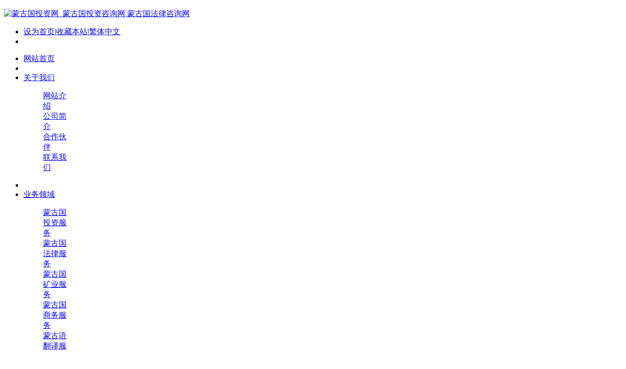

--- FILE ---
content_type: text/html
request_url: http://www.suld.net/data/data521.html
body_size: 4390
content:
<!DOCTYPE HTML>
<html>
<head>
<meta name="renderer" content="webkit">
<meta charset="utf-8" />
<meta http-equiv="X-UA-Compatible" content="IE=edge,chrome=1">
<title>请告诉我蒙古国《矿产资源法》的立法宗旨和适用范围？-蒙古国投资网,蒙古法律咨询,蒙古项目律师,蒙古注册公司,蒙古招商律师,蒙古语翻译,蒙古国房地产律师,蒙古国金融律师,蒙古国律师服务,蒙古国商务咨询,蒙古地产律师咨询,蒙古投资律师,蒙古公司托管,蒙古报税律师-蒙古国投资网_蒙古国投资咨询网,蒙古国法律咨询网</title>
<meta name="description" content=" " />
<meta name="keywords" content="蒙古国矿产资源法、蒙古投资矿产、蒙古采矿、蒙古国探矿" />
<meta name="generator" content="MetInfo 5.3.1" />
<link href="../favicon.ico" rel="shortcut icon" />
<link rel="stylesheet" type="text/css" href="../public/ui/met/css/metinfo_ui.css" id="metuimodule" data-module ="2" />
<link rel="stylesheet" type="text/css" href="../templates/mgl/images/css/metinfo.css" />
<script src="../public/js/jQuery1.7.2.js" type="text/javascript"></script>
<script src="../public/ui/met/js/metinfo_ui.js" type="text/javascript"></script>
<script src="../public/js/ch.js" type="text/javascript"></script>
<!--[if IE]>
<script src="../public/js/html5.js" type="text/javascript"></script>
<![endif]-->
</head>
<body>
	<header>
		<div class="inner">
			<div class="top-logo">

				<a href="http://www.suld.net/" title="蒙古国投资网_蒙古国投资咨询网,蒙古国法律咨询网" id="web_logo">
					<img src="../upload/201511/logo2015(2).png" alt="蒙古国投资网_蒙古国投资咨询网,蒙古国法律咨询网" title="蒙古国投资网_蒙古国投资咨询网,蒙古国法律咨询网" style="margin:10px 0px 0px 0px;" />
				</a>

				<ul class="top-nav list-none">
					<li class="t"><a href='#' onclick='SetHome(this,window.location,"浏览器不支持此功能，请手动设置！");' style='cursor:pointer;' title='设为首页'  >设为首页</a><span>|</span><a href='#' onclick='addFavorite("浏览器不支持此功能，请手动设置！");' style='cursor:pointer;' title='收藏本站'  >收藏本站</a><span>|</span><a class="fontswitch" id="StranLink" href="javascript:StranBody()">繁体中文</a></li>
					<li class="b"></li>
				</ul>
			</div>
		</div>
		<nav><div class="inner"><ul class="list-none"><li id="nav_10001" style='width:97px;'><a href='http://www.suld.net/' title='网站首页' class='nav'><span>网站首页</span></a></li><li class="line"></li><li id='nav_1' style='width:97px;' ><a href='../about/'  title='关于我们' class='hover-none nav'><span>关于我们</span></a><dl><dd><a href='../about/' title='网站介绍' >网站介绍</a></dd><dd><a href='../about/about19.html' title='公司简介' >公司简介</a></dd><dd><a href='../about/about194.html' title='合作伙伴' >合作伙伴</a></dd><dd><a href='../about/contact.html' title='联系我们' >联系我们</a></dd></dl></li><li class="line"></li><li id='nav_98' style='width:96px;' ><a href='../mgl/'  title='业务领域' class='hover-none nav'><span>业务领域</span></a><dl><dd><a href='../mgl/mgl177.html' title='蒙古国投资服务' >蒙古国投资服务</a></dd><dd><a href='../mgl/mgl178.html' title='蒙古国法律服务' >蒙古国法律服务</a></dd><dd><a href='../mgl/mgl179.html' title='蒙古国矿业服务' >蒙古国矿业服务</a></dd><dd><a href='../mgl/mgl180.html' title='蒙古国商务服务' >蒙古国商务服务</a></dd><dd><a href='../mgl/mgl181.html' title='蒙古语翻译服务' >蒙古语翻译服务</a></dd></dl></li><li class="line"></li><li id='nav_161' style='width:96px;' ><a href='../investmongolia/'  title='蒙古国投资' class='hover-none nav'><span>蒙古国投资</span></a></li><li class="line"></li><li id='nav_163' style='width:96px;' ><a href='../lawyer/'  title='蒙古国法务' class='hover-none nav'><span>蒙古国法务</span></a><dl><dd><a href='../lawyer/lawyer_164_1.html' title='矿业法律服务' >矿业法律服务</a></dd><dd><a href='../lawyer/lawyer_165_1.html' title='公司法律业务' >公司法律业务</a></dd><dd><a href='../lawyer/lawyer_166_1.html' title='地产法律服务' >地产法律服务</a></dd><dd><a href='../lawyer/lawyer_167_1.html' title='税务法律服务' >税务法律服务</a></dd><dd><a href='../lawyer/lawyer_168_1.html' title='劳动法律服务' >劳动法律服务</a></dd><dd><a href='../lawyer/lawyer_169_1.html' title='蒙古法律援助' >蒙古法律援助</a></dd></dl></li><li class="line"></li><li id='nav_170' style='width:96px;' ><a href='../business/'  title='蒙古国商务' class='hover-none nav'><span>蒙古国商务</span></a><dl><dd><a href='../business/business_172_1.html' title='蒙古矿业交易' >蒙古矿业交易</a></dd><dd><a href='../business/business_173_1.html' title='注册蒙古公司' >注册蒙古公司</a></dd><dd><a href='../business/business_174_1.html' title='蒙古国许可证' >蒙古国许可证</a></dd><dd><a href='../business/business_175_1.html' title='特定委托业务' >特定委托业务</a></dd><dd><a href='../business/business_176_1.html' title='蒙古翻译服务' >蒙古翻译服务</a></dd><dd><a href='../business/business_171_1.html' title='蒙古企业托管' >蒙古企业托管</a></dd></dl></li><li class="line"></li><li id='nav_33' style='width:96px;' ><a href='../case/'  title='律师团队' class='hover-none nav'><span>律师团队</span></a><dl><dd><a href='../chinese-lawyer/' title='中国律师' >中国律师</a></dd><dd><a href='../mongolia-lawyer/' title='蒙古律师' >蒙古律师</a></dd></dl></li><li class="line"></li><li id='nav_125' style='width:96px;' ><a href='../mongolia-news/'  title='蒙古国新闻' class='hover-none nav'><span>蒙古国新闻</span></a><dl><dd><a href='../mongolia-news/mongolia-news_133_1.html' title='蒙古政治动态' >蒙古政治动态</a></dd><dd><a href='../mongolia-news/mongolia-news_134_1.html' title='蒙古经济新闻' >蒙古经济新闻</a></dd><dd><a href='../mongolia-news/mongolia-news_135_1.html' title='蒙古综艺新闻' >蒙古综艺新闻</a></dd><dd><a href='../mongolia-news/mongolia-news_136_1.html' title='蒙古旅游信息' >蒙古旅游信息</a></dd></dl></li><li class="line"></li><li id='nav_183' style='width:96px;' class='navdown'><a href='../data/'  title='蒙古资料库' class='hover-none nav'><span>蒙古资料库</span></a><dl><dd><a href='../data/data_184_1.html' title='蒙古法律汇编' >蒙古法律汇编</a></dd><dd><a href='../data/data_188_1.html' title='蒙古投资指南' >蒙古投资指南</a></dd><dd><a href='../data/data_185_1.html' title='蒙古投资政策' >蒙古投资政策</a></dd><dd><a href='../data/data_186_1.html' title='蒙古投资问答' >蒙古投资问答</a></dd><dd><a href='../data/data_187_1.html' title='蒙古矿业问答' >蒙古矿业问答</a></dd><dd><a href='../data/data_195_1.html' title='蒙古税收指南' >蒙古税收指南</a></dd></dl></li><li class="line"></li><li id='nav_189' style='width:96px;' ><a href='../about/contact.html'  title='联系我们' class='hover-none nav'><span>联系我们</span></a></li></ul></div></nav>
	</header>

	<div class="inner met_flash"></div>


<div class="sidebar inner">
    <div class="sb_nav">

			<h3 class='title myCorner' data-corner='top 5px'>蒙古资料库</h3>
			<div class="active" id="sidebar" data-csnow="187" data-class3="0" data-jsok="1"><dl class="list-none navnow"><dt id='part2_184' ><a href='../data/data_184_1.html'  title='蒙古法律汇编' class="zm"><span>蒙古法律汇编</span></a></dt></dl><dl class="list-none navnow"><dt id='part2_188' ><a href='../data/data_188_1.html'  title='蒙古投资指南' class="zm"><span>蒙古投资指南</span></a></dt></dl><dl class="list-none navnow"><dt id='part2_185' ><a href='../data/data_185_1.html'  title='蒙古投资政策' class="zm"><span>蒙古投资政策</span></a></dt></dl><dl class="list-none navnow"><dt id='part2_186' ><a href='../data/data_186_1.html'  title='蒙古投资问答' class="zm"><span>蒙古投资问答</span></a></dt></dl><dl class="list-none navnow"><dt id='part2_187' class='on'><a href='../data/data_187_1.html'  title='蒙古矿业问答' class="zm"><span>蒙古矿业问答</span></a></dt></dl><dl class="list-none navnow"><dt id='part2_195' ><a href='../data/data_195_1.html'  title='蒙古税收指南' class="zm"><span>蒙古税收指南</span></a></dt></dl><div class="clear"></div></div>

			<h3 class='title line myCorner' data-corner='top 5px'>联系方式</h3>
			<div class="active editor"><div>
	<span style="color:#0000cd;"><strong>蒙古国投资网</strong></span></div>
<div>
	<div style="color: rgb(51, 51, 51);">
		中国电话：<span style="font-size: 12px; line-height: 2;">137-0471-8442</span></div>
	<div style="color: rgb(51, 51, 51);">
		蒙古电话：+(976) 9192-0069</div>
</div>
<div>
	Email：<a href="mailto:info@suld.net" style="line-height: 2; color: rgb(28, 87, 196); text-decoration: none;" title="蒙古国投资网，蒙古国投资咨询，蒙古国法律咨询，蒙古国项目推荐，蒙古国项目介绍，蒙古国政策咨询">info@suld.net</a></div>
<div>
	网 &nbsp;址：<a href="http://www.suld.net">www.suld.net</a><br />
	&nbsp;</div>
<div class="clear"></div></div>
    </div>
    <div class="sb_box">
	    <h3 class="title">
			<div class="position">当前位置：<a href="http://www.suld.net/" title="网站首页">网站首页</a> &gt; <a href=../data/ >蒙古资料库</a> > <a href=../data/data_187_1.html >蒙古矿业问答</a></div>
			<span>蒙古矿业问答</span>
		</h3>
		<div class="clear"></div>

        <div class="active" id="shownews">
            <h1 class="title">请告诉我蒙古国《矿产资源法》的立法宗旨和适用范围？</h1>
            <div class="editor"><div><p>
	<span style="font-size: 16px">&nbsp;&nbsp;&nbsp;&nbsp;&nbsp;&nbsp; 蒙古国《矿产资源法》的宗旨为调整在蒙古国境内与矿产资源勘查、勘探、开采以及保护勘探场地、矿床环境相关的关系。<br />
	&nbsp;&nbsp;&nbsp;&nbsp;&nbsp;&nbsp; 蒙古国《矿产资源法》调整除水、石油、天然气和普遍分布的矿产资源以外的矿产资源的勘查、勘探、开采相关的关系。</span></p>
<p>
	<br />
	&nbsp;&nbsp;&nbsp;&nbsp; （<span style="color: #0000cd"><span style="font-family: 楷体_gb2312"><span style="font-size: 14px">更多蒙古国矿业相关知识，请点击</span></span></span><span style="font-family: 楷体_gb2312"><span style="font-size: 14px"><a href="http://www.suld.net/data/data520.html" title="蒙古国投资网，蒙古国投资咨询，蒙古国法律咨询，蒙古国项目推荐，蒙古国项目介绍，蒙古国政策咨询">《蒙古国矿业问答》！</a>）</span></span></p>
<div id="metinfo_additional"></div></div><div class="clear"></div></div>
			<div class="met_hits"><div class='metjiathis'><div class="jiathis_style"><span class="jiathis_txt">分享到：</span><a class="jiathis_button_icons_1"></a><a class="jiathis_button_icons_2"></a><a class="jiathis_button_icons_3"></a><a class="jiathis_button_icons_4"></a><a href="http://www.jiathis.com/share" class="jiathis jiathis_txt jtico jtico_jiathis" target="_blank"></a></div><script type="text/javascript" src="http://v3.jiathis.com/code/jia.js?uid=1346378669840136" charset="utf-8"></script></div>点击次数：<span><script language='javascript' src='../include/hits.php?type=news&id=521'></script></span>&nbsp;&nbsp;更新时间：2015/06/03&nbsp;&nbsp;【<a href="javascript:window.print()">打印此页</a>】&nbsp;&nbsp;【<a href="javascript:self.close()">关闭</a>】</div>
            <div class="met_page">上一条：<a href='data522.html' >谁拥有蒙古国矿产资源的所有权？</a>&nbsp;&nbsp;下一条：<a href='data503.html' >蒙古国的对外经贸关系如何？</a></div>
        </div>

    </div>
    <div class="clear"></div>
</div>

<footer>
	<div class="inner">
		<div class="foot-nav"><a href='../about/'  title='关于我们'>关于我们</a><span>|</span><a href='../about/about19.html'  title='公司简介'>公司简介</a><span>|</span><a href='../about/about194.html'  title='合作伙伴'>合作伙伴</a><span>|</span><a href='../mgl/'  title='业务领域'>业务领域</a><span>|</span><a href='../investmongolia/'  title='蒙古国投资'>蒙古国投资</a><span>|</span><a href='../lawyer/'  title='蒙古国法务'>蒙古国法务</a><span>|</span><a href='../business/'  title='蒙古国商务'>蒙古国商务</a><span>|</span><a href='../case/'  title='律师团队'>律师团队</a><span>|</span><a href='../business/business_173_1.html'  title='注册蒙古公司'>注册蒙古公司</a><span>|</span><a href='../about/contact.html'  title='联系我们'>联系我们</a></div>
		<div class="foot-text">
			<p><div>
	内蒙古蒙中科技有限公司 版权所有 <a href="http://beian.miit.gov.cn">蒙ICP备11002213号-11</a><img alt="" src="http://www.suld.net/g.png" style="height:20px;width:20px;" /><a href="http://www.beian.gov.cn/portal/registerSystemInfo?recordcode=15010502000029">蒙公网安备 15010502000029号</a></div>
<p style="text-align: center;">
	<span style="line-height:2;">蒙古国地址：</span><span style="line-height:2;">乌兰巴托市汗乌拉区Zaisan路FidesTower-201；电话：+(86)13704718442；+(976)91920069</span></p>
</p>
<p><a href="http://www.suld.net"><span style="color:#000000;">蒙古国投资网</span></a><span style="color:#000000;">，</span><a href="http://www.mongollaw.com"><span style="color:#000000;">蒙古国投资咨询网</span></a><span style="color:#000000;">，</span><a href="http://www.mongollaw.net"><span style="color:#000000;">蒙古国投资法律网</span></a><span style="color:#000000;">，</span><a href="http://www.suld.net"><span style="color:#000000;">蒙古国新闻网</span></a><span style="color:#000000;">，</span><a href="http://www.mongollaw.net"><span style="color:#000000;">蒙古国招商网</span></a><span style="color:#000000;">，</span><a href="http://www.mongollaw.com"><span style="color:#000000;">蒙古国企业管理网</span></a></p>

			<p>Powered&nbsp;by&nbsp;蒙古国投资网&copy;2008-2025&nbsp;<a href="http://www.mongollaw.com" target="_blank">www.mongollaw.com</a></p>
		</div>
	</div>
</footer>
<script src="../templates/mgl/images/js/fun.inc.js" type="text/javascript"></script>
<script src="../include/stat/stat.php?type=para&u=../&d=187-521-cn" type="text/javascript"></script>
<script src='../public/js/online.js?t=4&u=../&x=15&y=110&lang=cn' type='text/javascript' id='metonlie_js'></script>
</body>
</html>